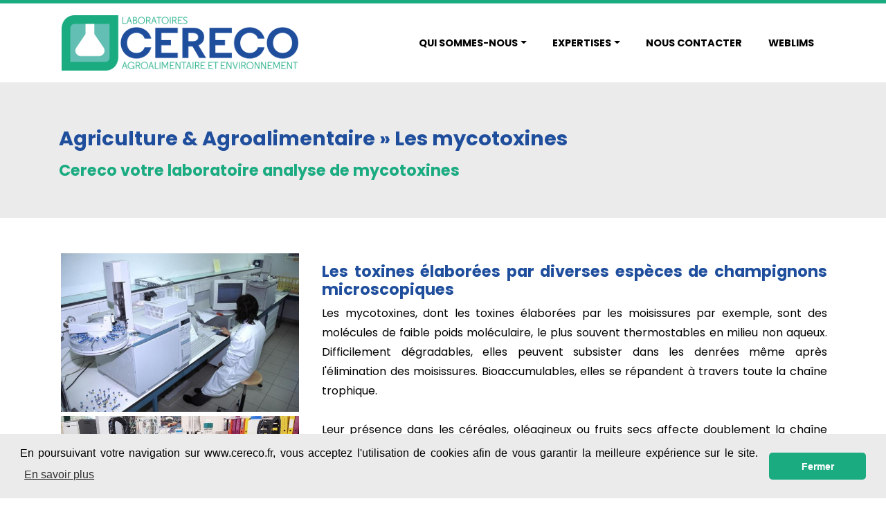

--- FILE ---
content_type: text/html; charset=UTF-8
request_url: https://www.cereco.fr/page.php?s=57-les-mycotoxines
body_size: 4379
content:

<!DOCTYPE html><html lang="fr"><head><meta charset="utf-8"><meta name="viewport" content="width=device-width, initial-scale=1, shrink-to-fit=no"><meta name="description" content="Agriculture &amp; Agroalimentaire &amp;raquo; Les mycotoxines - Cereco votre laboratoire analyse de mycotoxines"><meta name="robots" content="index, follow"><meta name="author" content="Jérome PLANTAIN - Konsult Concept - https://www.konsult-concept.com"><title>CERECO - Agriculture &amp; Agroalimentaire &amp;raquo; Les mycotoxines</title><link rel="canonical" href="https://www.cereco.fr/page.php?s=57-les-mycotoxines" /><link rel="stylesheet" href="https://use.fontawesome.com/releases/v5.3.1/css/all.css" integrity="sha384-mzrmE5qonljUremFsqc01SB46JvROS7bZs3IO2EmfFsd15uHvIt+Y8vEf7N7fWAU" crossorigin="anonymous"><link href="https://fonts.googleapis.com/css?family=Poppins:400,700&amp;subset=latin-ext" rel="stylesheet"><link href="https://www.cereco.fr/vendor/bootstrap/css/bootstrap.min.css" rel="stylesheet"><link href="https://www.cereco.fr/vendor/magnific-popup/magnific-popup.css" rel="stylesheet"><link href="https://www.cereco.fr/vendor/animate/animate.css" rel="stylesheet"><link href="https://www.cereco.fr/css/cereco.css" rel="stylesheet"><meta property="og:title" content="CERECO - Agriculture &amp; Agroalimentaire &amp;raquo; Les mycotoxines"><meta property="og:type" content="website"><meta property="og:url" content="https://www.cereco.fr/page.php?s=57-les-mycotoxines"><meta property="og:image" content="https://www.cereco.fr/img/social.jpg"><meta property="og:description" content="Agriculture &amp; Agroalimentaire &amp;raquo; Les mycotoxines - Cereco votre laboratoire analyse de mycotoxines"><meta property="og:site_name" content="CERECO"/><meta name="twitter:card" content="summary_large_image"><link rel="apple-touch-icon" sizes="180x180" href="https://www.cereco.fr/img/favicon/apple-touch-icon.png"><link rel="icon" type="image/png" sizes="32x32" href="https://www.cereco.fr/img/favicon/favicon-32x32.png"><link rel="icon" type="image/png" sizes="192x192" href="https://www.cereco.fr/img/favicon/android-chrome-192x192.png"><link rel="icon" type="image/png" sizes="16x16" href="https://www.cereco.fr/img/favicon/favicon-16x16.png"><link rel="manifest" href="https://www.cereco.fr/img/favicon/site.webmanifest"><link rel="mask-icon" href="https://www.cereco.fr/img/favicon/safari-pinned-tab.svg" color="#1aab81"><link rel="shortcut icon" href="https://www.cereco.fr/img/favicon/favicon.ico"><meta name="apple-mobile-web-app-title" content="CERECO"><meta name="application-name" content="CERECO"><meta name="msapplication-TileColor" content="#ffffff"><meta name="msapplication-TileImage" content="https://www.cereco.fr/img/favicon/mstile-144x144.png"><meta name="msapplication-config" content="https://www.cereco.fr/img/favicon/browserconfig.xml"><meta name="theme-color" content="#ffffff"><script type="application/ld+json">
    {
      "@context" : "http://schema.org",
      "@type" : "Organization",
      "name" : "CERECO",
      "image" : "https://www.cereco.fr/img/logo.png",
      "telephone" : "+33 (0)3 27 21 71 71",
      "address" :
      {
        "@type" : "PostalAddress",
        "streetAddress" : "Avenue Jean Monnet",
        "addressLocality" : "Lieu Saint-Amand",
        "addressRegion" : "Hauts de France",
        "addressCountry" : "France",
        "postalCode" : "59111"
      },
      "url" : "https://www.cereco.fr/"
    }
    </script><!-- Google tag (gtag.js) --><script async src="https://www.googletagmanager.com/gtag/js?id=G-M9N4G2GGNH"></script><script>
      window.dataLayer = window.dataLayer || [];
      function gtag(){dataLayer.push(arguments);}
      gtag('js', new Date());
      gtag('config', 'G-M9N4G2GGNH');
    </script><link rel="stylesheet" type="text/css" href="//cdnjs.cloudflare.com/ajax/libs/cookieconsent2/3.1.0/cookieconsent.min.css" /><script src="//cdnjs.cloudflare.com/ajax/libs/cookieconsent2/3.1.0/cookieconsent.min.js"></script><script>
      window.addEventListener("load", function() {
        window.cookieconsent.initialise({
          "palette": {
          "popup": {
            "background": "#EBEBEB",
            "text": "#000000"
          },
            "button": {
              "background": "#1AAB81",
              "text": "#FFFFFF"
            }
          },
          "theme": "classic",
          "content": {
            "message": "En poursuivant votre navigation sur www.cereco.fr, vous acceptez l'utilisation de cookies afin de vous garantir la meilleure expérience sur le site.",
            "dismiss": "Fermer",
            "link": "En savoir plus",
            "href": "https://www.cereco.fr/mention.php",
            "target": "_self"
          }
        })
      });
    </script></head><body id="page-top"><!-- NAVBAR //--><nav class="navbar navbar-expand-xl navbar-light" id="mainNav"><div class="container"><a class="navbar-brand" href="https://www.cereco.fr/#mainNav"><img id="navbar_img" src="https://www.cereco.fr/img/logo.png" alt="CERECO Laboratoires AgroAlimentaire et Environnement" title="CERECO Laboratoires AgroAlimentaire et Environnement" /></a><button class="navbar-toggler navbar-toggler-right" type="button" data-toggle="collapse" data-target="#navbarResponsive" aria-controls="navbarResponsive" aria-expanded="false" aria-label="Toggle navigation"><span class="navbar-toggler-icon"></span></button><div class="collapse navbar-collapse" id="navbarResponsive"><ul class="navbar-nav ml-auto"><li class="nav-item dropdown"><a class="nav-link dropdown-toggle" href="#" id="navbarDropdown_1" role="button" data-toggle="dropdown" aria-haspopup="true" aria-expanded="false">Qui sommes-nous</a><ul class="dropdown-menu" aria-labelledby="navbarDropdown_1"><li><a class="dropdown-item" href="https://www.cereco.fr/page.php?s=6-presentation">Présentation</a></li><li><a class="dropdown-item" href="https://www.cereco.fr/page.php?s=11-nos-certifications">Nos Certifications</a></li><li><a class="dropdown-item" href="https://www.cereco.fr/script/etablissement.php">Nos Établissements</a></li><li><a class="dropdown-item" href="https://www.cereco.fr/page.php?s=9-nos-moyens-equipements">Nos Moyens & Équipements</a></li><li class="dropdown-divider"></li><li><a class="dropdown-item" href="https://www.cereco.fr/script/emploi.php">Nous rejoindre</a></li></ul></li><li class="nav-item dropdown"><a class="nav-link dropdown-toggle" href="#" id="navbarDropdown_2" role="button" data-toggle="dropdown" aria-haspopup="true" aria-expanded="false">Expertises</a><ul class="dropdown-menu" aria-labelledby="navbarDropdown_2"><li><a class="dropdown-item dropdown-toggle" href="#">Agriculture & Agroalimentaire</a><ul class="dropdown-menu"><li><a class="dropdown-item" href="https://www.cereco.fr/page.php?s=54-votre-partenaire-analytique">Votre partenaire analytique</a></li><li><a class="dropdown-item" href="https://www.cereco.fr/page.php?s=55-les-metaux-lourds">Les métaux lourds</a></li><li><a class="dropdown-item" href="https://www.cereco.fr/page.php?s=56-les-residus-pesticides">Les résidus pesticides</a></li><li><a class="dropdown-item" href="https://www.cereco.fr/page.php?s=57-les-mycotoxines">Les mycotoxines</a></li><li><a class="dropdown-item" href="https://www.cereco.fr/page.php?s=58-les-hydrocarbures">Les hydrocarbures</a></li><li><a class="dropdown-item" href="https://www.cereco.fr/page.php?s=59-les-pcb">Les   PCB</a></li></ul></li><li><a class="dropdown-item" href="https://www.cereco.fr/page.php?s=50-alimentation-conformite">Alimentation & Conformité</a></li><li><a class="dropdown-item" href="https://www.cereco.fr/page.php?s=51-environnement">Environnement</a></li><li><a class="dropdown-item" href="https://www.cereco.fr/page.php?s=52-hygiene-de-travail-polluants-du-batiment">Hygiène de travail  & Polluants du bâtiment</a></li></ul></li><li class="nav-item"><a class="nav-link" href="https://www.cereco.fr/script/contact.php">Nous contacter</a></li><li class="nav-item"><a class="nav-link" href="https://www.cereco.fr/script/weblims.php">WebLims</a></li></ul></div></div></nav><section id="intro_section" class="bg-gris"><div class="container"><h1 class=" text-bleu">Agriculture & Agroalimentaire &raquo; Les mycotoxines</h1><h3 class=" text-vert">Cereco votre laboratoire analyse de mycotoxines</h3></div></section><section class="cms pb-0"><div class="container"><div class="row"><div class="col-md-4"><div class="row no-gutters popup-gallery"><div class="col-12"><a class="portfolio-box" href="https://www.cereco.fr/img/cms/cereco-5bd97291cc30f.jpg"><img class="imgLiquidFill imgLiquid lazy mx-auto" src="https://www.cereco.fr/img/loading.gif" data-original="https://www.cereco.fr/img/cms/mini/cereco-5bd97291cc30f.jpg" alt="Cereco" title="Cereco"><div class="portfolio-box-caption"><div class="portfolio-box-caption-content"><div class="project-category text-faded">
                  Cereco
                </div><div class="project-name">
                  Cereco
                </div></div></div></a></div><div class="col-12"><a class="portfolio-box" href="https://www.cereco.fr/img/cms/cereco-5bd972a77b152.jpg"><img class="imgLiquidFill imgLiquid lazy mx-auto" src="https://www.cereco.fr/img/loading.gif" data-original="https://www.cereco.fr/img/cms/mini/cereco-5bd972a77b152.jpg" alt="Cereco" title="Cereco"><div class="portfolio-box-caption"><div class="portfolio-box-caption-content"><div class="project-category text-faded">
                  Cereco
                </div><div class="project-name">
                  Cereco
                </div></div></div></a></div><div class="col-12"><a class="portfolio-box" href="https://www.cereco.fr/img/cms/cereco-5bd972bf46e18.jpg"><img class="imgLiquidFill imgLiquid lazy mx-auto" src="https://www.cereco.fr/img/loading.gif" data-original="https://www.cereco.fr/img/cms/mini/cereco-5bd972bf46e18.jpg" alt="Cereco" title="Cereco"><div class="portfolio-box-caption"><div class="portfolio-box-caption-content"><div class="project-category text-faded">
                  Cereco
                </div><div class="project-name">
                  Cereco
                </div></div></div></a></div></div></div><div class="col-md-8"><h3>Les toxines élaborées par diverses espèces de champignons microscopiques</h3><div>Les mycotoxines, dont les toxines élaborées par les moisissures par exemple, sont des molécules de faible poids moléculaire, le plus souvent thermostables en milieu non aqueux. Difficilement dégradables, elles peuvent subsister dans les denrées même après l'élimination des moisissures. Bioaccumulables, elles se répandent à travers toute la chaîne trophique.<br><br>Leur présence dans les céréales, oléagineux ou fruits secs affecte doublement la chaîne alimentaire de l'Homme : par leur consommation directe et via les animaux, mais aussi par inhalation ou contact cutané.<br>Ces risques sont considérés comme un problème majeur de santé public. Des effets hépatotoxiques, neurotoxiques, mutagènes, tératogènes, cancérigènes et immunosuppresseurs ont été prouvés expérimentalement chez l'animal.<br><br>La réglementation communautaire fixe des limites maximales de teneur en mycotoxines dans les aliments.<br><br></div><h3>Cereco, votre laboratoire analyse mycotoxines, vous accompagne</h3><ul><li>Une technologie de pointe à votre service : HPLC UV, HPLC FLUO, LCMSMS, ...</li><li>Des rapports accrédités et référencés par les autorités de référence</li><li>Des délais analytiques raccourcis</li><li>Du recul sur vos résultats et vos produits vis-à-vis des différentes réglementations en vigueur</li><li>Une expérience de&nbsp; nos ingénieurs , scientifiques et responsables qualité&nbsp; sur les suites à donner, les moyens pour réduire l'apparition des mycotoxines, la détermination des points critiques, ...</li></ul></div></div></div></section><section><div class="container"><h2 class="ss-ligne ">Pour découvrir plus d'informations sur notre entreprise</h2><div class="row mt-5"><div class="col-lg-3 col-sm-6 text-center mt-4 mb-2"><a class="information fa-round" href="https://www.cereco.fr/script/etablissement.php"><i class="fa-4x far fa-building"></i></a><p class="text-vert mt-2"><strong>Nos établissements</strong></p></div><div class="col-lg-3 col-sm-6 text-center mt-4 mb-2"><a class="information fa-round" href="https://www.cereco.fr/page.php?s=11-nos-certifications"><i class="fa-4x fas fa-award"></i></a><p class="text-vert mt-2"><strong>Nos certifications</strong></p></div><div class="col-lg-3 col-sm-6 text-center mt-4 mb-2"><a class="information fa-round" href="https://www.cereco.fr/script/weblims.php"><i class="fa-4x fas fa-cogs"></i></a><p class="text-vert mt-2"><strong>Weblims</strong></p></div><div class="col-lg-3 col-sm-6 text-center mt-4 mb-2"><a class="information fa-round" href="https://www.cereco.fr/script/contact.php"><i class="fa-4x fas fa-envelope"></i></a><p class="text-vert mt-2"><strong>Nous contacter</strong></p></div></div></div></section><!-- FOOTER //--><section id="footer" class="bg-gris"><div class="container"><div class="row"><div class="col-md-8"><h4 class="ss-ligne">CERECO - Laboratoires AgroAlimentaire et Environnement</h4><div><div>Cereco est une structure à taille humaine, réactive et polyvalente , au service de ses clients, qui possède un réseau de laboratoires et d'agences, certifiés et accrédités, à travers toute la France, au plus proche de ses clients, pour traiter l'ensemble des besoins analytiques de ceux-ci.</div></div></div><div class="col-md-4"><h4 class="ss-ligne">&Agrave; propos</h4><ul><li><a href="https://www.cereco.fr/script/contact.php">Contact</a></li><li><a href="https://www.cereco.fr/mention.php">Mentions Légales &amp; Confidentialité</a></li><li><a href="https://www.cereco.fr/cgv.php">Conditions Générales de Vente</a></li><li><a href="https://www.cereco.fr/script/sitemap.php">Plan du site</a></li></ul></div></div><p class="text-center font-small mt-2">
          SIRET : 380 135 913 - APE : 7120 B, Analyses, essais et inspections techniques
        </p></div></section><!-- COPYRIGHT //--><section id="copyright" class="bg-noir text-white p-2"><div class="container"><div class="row">
          Conception : <a class="KonsultConcept" rel="nofollow" href="https://www.konsult-concept.com">Konsult Concept</a></div></div></section><!-- SCROLL TOP //--><div class="icone" id="scroll-top"><a class="js-scroll-trigger" href="#mainNav" title="Haut de page"><i class="fas fa-caret-up"></i></a></div><!-- SCRIPTS //--><script src="https://www.cereco.fr/vendor/jquery/jquery.min.js"></script><script src="https://www.cereco.fr/vendor/bootstrap/js/bootstrap.bundle.min.js"></script><script src="https://www.cereco.fr/vendor/jquery-easing/jquery.easing.min.js"></script><script src="https://www.cereco.fr/vendor/magnific-popup/jquery.magnific-popup.min.js"></script><script src="https://www.cereco.fr/vendor/jquery-countTo/jquery.countTo.js"></script><script src="https://www.cereco.fr/vendor/jquery-lazy/jquery.lazy.min.js"></script><script src="https://www.cereco.fr/js/cereco.js"></script><script>
    /*<![CDATA[*/
      $(function() {
      });
    /*]]>*/
    </script><script>
      /*<![CDATA[*/
        $(function() {

        });
      /*]]>*/
      </script></body></html>
    

--- FILE ---
content_type: text/css
request_url: https://www.cereco.fr/css/cereco.css
body_size: 3110
content:
body,
html {
  width: 100%;
  height: 100%;
  background-color: rgb(255,255,255);
}

body {
  font-family: 'Poppins',sans-serif;
  color : rgb(0,0,0);
  text-align : justify;
  line-height : 1.8rem;
}

/* FONT KONSULT-CONCEPT */
@font-face {
  font-family: 'KonsultConcept';
  src:  url('../fonts/KonsultConcept/KonsultConcept.eot?dspiw4');
  src:  url('../fonts/KonsultConcept/KonsultConcept.eot?dspiw4#iefix') format('embedded-opentype'),
        url('../fonts/KonsultConcept/KonsultConcept.ttf?dspiw4') format('truetype'),
        url('../fonts/KonsultConcept/KonsultConcept.woff?dspiw4') format('woff'),
        url('../fonts/KonsultConcept/KonsultConcept.svg?dspiw4#icomoon') format('svg');
  font-weight: normal;
  font-style: normal;
}

.KonsultConcept::before {
  font-family: 'KonsultConcept' !important;
  speak: none;
  font-style: normal;
  font-weight: normal;
  font-variant: normal;
  text-transform: none;
  line-height: 1;
  -webkit-font-smoothing: antialiased;
  -moz-osx-font-smoothing: grayscale;
  content: "\e900";
  padding: 0 0.2rem;
}

/* FONT-AWESOME */
.fa-rotate-45 {
  transform: rotate(45deg);
}

/* ELEMENTS DIVERS */
hr {
  max-width: 50px;
  border-width: 3px;
  border-color: rgb(50,150,50);
}

hr.light {
  border-color: rgb(255,255,255);
}

a {
  color: rgb(26,171,129);
  border: 0.2em Solid transparent;
}

a:hover {
  background-color: rgb(26,171,129);
  border-color: rgb(26,171,129);
  color: rgb(255,255,255);
  text-decoration: none;
  border-radius: 0.5rem 0 0.5rem 0;
}

h1, h2, h3, h4, h5, h6 {
  margin-top: 1rem;
  color: rgb(31,78,157);
  word-break: break-word;
  -webkit-hyphens: auto;
  hyphens: auto;
}
h6 { font-size : 0.8rem; }
h5 { font-size : 1.0rem; }
h4 { font-size : 1.2rem; }
h3 { font-size : 1.4rem; }
h2 { font-size : 1.6rem; }
h1 { font-size : 1.8rem; }

@media (min-width: 992px) {
  h1, h2, h3, h4, h5, h6 {
    font-weight: 700;
    color: rgb(31,78,157);
  }
}

.ss-ligne, .cms h2 {
  position: relative;
  padding-bottom: 0.5rem;
}

.ss-ligne::before, .cms h2::before {
  content: '';
  position: absolute;
  display: block;
  width: 30%;
  left: 0;
  bottom: 0;
  height: 2px;
  background: rgb(26,171,129);
}

.ss-ligneblanc::before {
  background: rgb(255,255,255);
}

/* IMAGE */
img {
  max-width : 100%;
  height : auto;
  vertical-align : middle;
}

img.lazy {
  display : block;
}

/* BACKGROUND */
.bg-noir {
  background-color: rgb(0,0,0) !important;
}

.bg-vert {
  background-color: rgb(26,171,129) !important;
}

.bg-gris {
  background-color: rgb(235,235,235) !important;
}

.bg-blanc {
  background-color: rgba(255,255,255,0.8) !important;
}

/* TEXTE */
.font-small {
  font-size : 0.8em;
}

.text-faded {
  color: rgba(235,235,235,0.7);
}

.text-vert {
  color: rgb(26,171,129);
}

.text-bleu {
  color: rgb(31,78,157);
}

.text-blanc {
  color: rgb(255,255,255);
}

/* SECTION */
section {
  padding: 3rem 0;
}

.section-heading {
  margin-top: 0;
}

/* SELECTION D'ELEMENTS */
::-moz-selection {
  color: rgb(255,255,255);
  background: rgb(99,191,179);
  text-shadow: none;
}

::selection {
  color: rgb(255,255,255);
  background: rgb(99,191,179);
  text-shadow: none;
}

img::selection {
  color: rgb(0,0,0);
  background: transparent;
}

img::-moz-selection {
  color: rgb(0,0,0);
  background: transparent;
}

/* HEADER CAROUSEL */
#mastHead {
  min-height: 100vh;
}

/* MAINNAV */
#mainNav {
  border-top: 0.3rem solid rgb(26,171,129);
  background-color: rgb(255,255,255);
  font-family: 'Poppins',sans-serif;
  -webkit-transition: all 0.2s;
  -moz-transition: all 0.2s;
  transition: all 0.2s;
}

#mainNav .navbar-brand {
  max-width: 75%;
}

#mainNav .navbar-brand:hover {
  background-color: transparent;
  border-color: transparent;
}

#mainNav .navbar-nav > li.nav-item > a.nav-link {
  padding-left: 0.5rem;
}

#mainNav .navbar-nav > li.nav-item > a.nav-link,
#mainNav .navbar-nav > li.nav-item > a.nav-link:focus {
  font-size: .9rem;
  font-weight: 700;
  text-transform: uppercase;
  color: rgb(0,0,0);
  border-radius : 1rem 0 1rem 0;
}

#mainNav .navbar-nav > li.nav-item > a.nav-link:hover,
#mainNav .navbar-nav > li.nav-item > a.nav-link:focus:hover {
  color: rgb(255,255,255);
  background-color: rgb(26,171,129);
}

#mainNav .navbar-nav > li.nav-item > a.nav-link.active,
#mainNav .navbar-nav > li.nav-item > a.nav-link:focus.active {
  color: rgb(26,171,129) !important;
  background-color: transparent;
}

#mainNav .navbar-nav > li.nav-item > a.nav-link.active:hover,
#mainNav .navbar-nav > li.nav-item > a.nav-link:focus.active:hover {
  background-color: transparent;
}

#mainNav .dropdown-item:hover {
  color: rgb(255,255,255);
  text-decoration: none;
  background-color: rgb(99,191,179);
  border-radius: 0 !important;
}

@media (min-width: 992px) {
  #mainNav .navbar-brand, #mainNav .navbar-brand:focus, #mainNav .navbar-brand:hover {
    color: transparent;
  }
  #mainNav .navbar-nav {
  }
  #mainNav .navbar-nav > li.nav-item > a.nav-link {
    padding: 0.5rem 1rem;
  }
  #mainNav .navbar-nav > li.nav-item > a.nav-link,
  #mainNav .navbar-nav > li.nav-item > a.nav-link:focus {
    color: rgb(0,0,0);
  }
  #mainNav .navbar-nav > li.nav-item > a.nav-link:hover,
  #mainNav .navbar-nav > li.nav-item > a.nav-link:focus:hover {
    background-color: rgb(26,171,129);
    color: rgb(255,255,255);
    border-radius : 1rem 0 1rem 0;
  }
}

@media (min-width: 1200px) {
  #mainNav .navbar-brand {
    /*
    max-height : 4rem;
    font-size : 2rem;
    */
  }
  #mainNav .navbar-brand img {
    max-width: 100%;
    height: auto;
    /*
    display : inline-block;
    transform: translatey(-20%);
    position: absolute;
    z-index: 1000;
    */
  }
}

#mainNav .dropdown-menu {
  padding: 0px 0; 
  margin: 0 0 0; 
  border: thin solid rgb(235,235,235);
  border-radius: 0px;
  -webkit-box-shadow: none !important;
  box-shadow: none !important;
}

#mainNav .dropdown-menu:hover {
  border-color: rgb(26,171,129);
}

#mainNav .dropdown-menu .dropdown-toggle::after{
  transform: rotate(-90deg) !important;
}

@media only screen and (min-width: 1200px) {
  #mainNav .collapse ul li{position:relative;}
  #mainNav .collapse ul li:hover> ul{display:block}
  #mainNav .collapse ul ul{position:absolute;top:100%;left:0;min-width:250px;display:none}
  #mainNav .collapse ul ul li{position:relative}
  #mainNav .collapse ul ul li:hover> ul{display:block}
  #mainNav .collapse ul ul ul{position:absolute;top:0;left:100%;min-width:250px;display:none}
}

/* PORTFOLIO */
.portfolio-box {
  position: relative;
  display: block;
  max-width: 650px;
  margin: 0 auto;
}

.portfolio-box .portfolio-box-caption {
  position: absolute;
  bottom: 0;
  display: block;
  width: 100%;
  height: 100%;
  text-align: center;
  opacity: 0;
  color: rgb(255,255,255);
  background: rgba(99,191,179,0.7);
  -webkit-transition: all 0.2s;
  -moz-transition: all 0.2s;
  transition: all 0.2s;
}

.portfolio-box .portfolio-box-caption .portfolio-box-caption-content {
  position: absolute;
  top: 50%;
  width: 100%;
  transform: translateY(-50%);
  text-align: center;
}

.portfolio-box .portfolio-box-caption .portfolio-box-caption-content .project-category,
.portfolio-box .portfolio-box-caption .portfolio-box-caption-content .project-name {
  padding: 0 15px;
  font-family: 'Poppins',sans-serif;
}

.portfolio-box .portfolio-box-caption .portfolio-box-caption-content .project-category {
  font-size: 14px;
  font-weight: 600;
  text-transform: uppercase;
}

.portfolio-box .portfolio-box-caption .portfolio-box-caption-content .project-name {
  font-size: 18px;
}

.portfolio-box:hover .portfolio-box-caption {
  opacity: 1;
}

.portfolio-box:focus {
  outline: none;
}

.portfolio-item .card:hover {
  border-color : rgb(26,171,129);
}

@media (min-width: 768px) {
  .portfolio-box .portfolio-box-caption .portfolio-box-caption-content .project-category {
    font-size: 16px;
  }
  .portfolio-box .portfolio-box-caption .portfolio-box-caption-content .project-name {
    font-size: 22px;
  }
  
  .portfolio-item:hover {
    transform: scale(1.05) rotate(-2deg);
    z-index: 2;
    transition: all 0.2s;
  }
}

/* BOUTON */
.btn {
  font-weight: 700;
  text-transform: uppercase;
  border : 0.2rem Solid transparent;
  color: rgb(255,255,255);
  border-radius: 1rem 0 1rem 0 !important;
}

.btn-vert {
  background-color: rgb(26,171,129);
}

.btn-vert:hover,.btn-vert:focus,.btn-vert:active {
  color: rgb(255,255,255);
  background-color: rgb(0,0,0);
  border-color:  transparent;
}

.btn:active,.btn:focus {
  box-shadow: none !important;
}

.btn-link {
  font-weight: 700;
  text-transform: uppercase;
  font-size : 1rem;
  color : rgb(50,150,50) !important;
}

/* GO TO TOPPAGE */
.icone { position:fixed; bottom:20px; right:20px; z-index:999; text-align: center; font-size:1.5em; }
.icone a { width:30px; height:30px; display:table; color:white; border-radius:0.5rem 0 0.5rem 0; text-decoration: none; background-color: rgb(26,171,129); }
.icone a:hover { background-color: rgb(0,0,0); border-color: transparent; }
.icone a i { height:30px; display:table-cell; vertical-align: middle; }

@media (min-width: 768px) {
  .icone a { width:50px; bottom:50px; height:50px; border-radius:1rem 0 1rem 0; }
  .icone a i { height:50px; }
}

/* HERO SECTION */
#hero_section {
}

@media (min-width: 768px) {
  #hero_section {
    /*
    background: transparent url("../img/background-menu.png") no-repeat top right;
    padding-top: 8rem;
    */
  }
}

/* INTRO SECTION */
#intro_section {
  font-size : 1.2rem;
}

/* KPI SECTION */
#kpi_section {
}

#kpi_section span {
  display : block;
}

/* FOOTER SECTION */
#footer ul {
  list-style: none;
  margin-left: 0;
  padding-left: 0;
}

/* COOKIES */
.cc-btn:hover {
  color: rgb(255,255,255) !important;
  background-color: rgb(0,0,0) !important;
  border-color:  transparent !important;
}

/* CARD */
.card {
  height: 100%;
  border-color: rgb(235,235,235);
}

.card-img-top {
  width: 100%;
  height: 50vw;
  object-fit: cover;
}

@media screen and (min-width: 576px) {
  .card-img-top {
    height: 25vw;
  }
}

@media screen and (min-width: 992px) {
  .card-img-top {
    height: 15vw;
  }
}

/* CAROUSSEL */
.carousel-item {
  height: 100vh;
  min-height: 300px;
  background: no-repeat center center scroll;
  background-size: cover;
}

.carousel-overlay {
    position: absolute;
    width: 100%;
    height: 100%;
    background-color: rgb(0,0,0);
    opacity: .5;
}

.carousel-indicators li.active {
  background-color: rgb(26,171,129);
}

.carousel-control-prev:hover, .carousel-control-next:hover {
  background-color: rgba(26,171,129,0.5);
  border-color : transparent;
}

.carousel-caption {
  top: 50%;
  transform: translateY(-50%);
  bottom: initial;
}

.carousel-inner {
  -webkit-transform-style: preserve-3d;
  -moz-transform-style: preserve-3d;
  transform-style: preserve-3d;
}

.carousel-caption h3, .carousel-caption h4 {
  -webkit-hyphens: none;
  hyphens: none;
}

.carousel-caption h3 {
  font-size: 1.5rem;
  font-weight: 700;
  color: rgb(31,78,157);
}

.carousel-caption h4 {
  font-size : 1.25rem;
  color: rgb(26,171,129);
}

@media screen and (min-width: 992px) {
  .carousel-caption {
    width: 50%;
    left: 25%;
    right: 25%;
  }

  .carousel-control-prev, .carousel-control-next {
    width: 5%;
  }
  
  .carousel-caption h3 {
    font-size: 2.5rem;
    font-weight: 700;
    color: rgb(31,78,157);
  }

  .carousel-caption h4 {
    font-size : 2rem;
    color: rgb(26,171,129);
  }
}

/* SECTION : INFORMATION */
a.information {
  display: block;
  width: 80%;
  margin-left: 10%;
}

.fa-round {
  border-radius: 20% 0 20% 0 !important;
  padding: 3rem;
  border: 0.2rem Solid rgb(26,171,129) !important;
}

.fa-round:hover {
  background-color: rgb(26,171,129);
  color: rgb(255,255,255);
}

/* FORMULAIRE */
.invalid-form {
  display: block;
  width: 100%;
  margin-top: .25rem;
  font-size: 80%;
  font-weight: 700;
  color: #dc3545;
}

/* CARTE OPENSTREETMAP */
#openmap {
  height: 75vh;
}

@media screen and (min-width: 768px) {
  #openmap {
    height: 50vh;
  }
}

/* SITEMAP */
#sitemap .list-group-item:hover {
  background-color: rgb(26,171,129);
  color: rgb(255,255,255);
}

/* ANIMATE */
.carousel-caption h3 { animation-delay: 1s; }
.carousel-caption h4 { animation-delay : 0.75s; }
.carousel-caption a { animation-delay : 0.50s; }
h1, h2 { animation-delay: 1s; }

.test { border : 2px Solid red; }

.custom-file-label:after {
  content: "Parcourir";
}

/* GOOGLE RECAPTCHA */
.g-recaptcha {
  display: inline-block;
}

/* TABLEAU */
.tableau {
  margin: 0.5em auto;
  line-height: 2em;
  width: 100%;
}

.tableau thead th {
  border: 0.1em Solid rgb(235,235,235);
  text-align: center;
  border-radius: 0.3em;
}

.ligne {
  border: none;
  border-bottom: 0.1em Solid rgb(235,235,235);
}

.w5   { width :  4.5%; }
.w10  { width :  9.5%; }
.w15  { width :  14.5%; }
.w20  { width :  19.5%; }
.w25  { width :  24.5%; }
.w30  { width :  29.5%; }
.w35  { width :  34.5%; }
.w40  { width :  39.5%; }
.w45  { width :  44.5%; }
.w50  { width :  49.5%; }
.w55  { width :  54.5%; }
.w60  { width :  59.5%; }
.w65  { width :  64.5%; }
.w70  { width :  69.5%; }
.w75  { width :  74.5%; }
.w80  { width :  79.5%; }
.w85  { width :  84.5%; }
.w90  { width :  89.5%; }
.w95  { width :  94.5%; }
.w100 { width :  99.5%; }


--- FILE ---
content_type: application/javascript
request_url: https://www.cereco.fr/js/cereco.js
body_size: 998
content:
(function($) {
  "use strict"; // Start of use strict

  // Smooth scrolling using jQuery easing
  $('a.js-scroll-trigger[href*="#"]:not([href="#"])').click(function() {
    if (location.pathname.replace(/^\//, '') == this.pathname.replace(/^\//, '') && location.hostname == this.hostname) {
      var target = $(this.hash);
      target = target.length ? target : $('[name=' + this.hash.slice(1) + ']');
      if (target.length) {
        $('html, body').animate({
          scrollTop: (target.offset().top)
        }, 1000, "easeInOutExpo");
        return false;
      }
    }
  });

  // Closes responsive menu when a scroll trigger link is clicked
  $('.js-scroll-trigger').click(function() {
    $('.navbar-collapse').collapse('hide');
  });

  // Portfolio - Magnificpopup
  $('.popup-gallery').magnificPopup({
    delegate: 'a',
    type: 'image',
    tLoading: 'Chargement image #%curr%...',
    tClose: 'Fermer (Echap)',
    mainClass: 'mfp-img-mobile',
    gallery: {
      enabled: true,
      navigateByImgClick: true,
      preload: [0, 1],
      tPrev: 'Image précédente (flèche gauche)',
      tNext: 'Image suivante (flèche droite)',
      tCounter: '%curr% sur %total%'
    },
    image: {
      tError: '<a href="%url%">Image #%curr% ne peut être chargée</a>'
    },
    ajax: {
      tError: '<a href="%url%">Echec de la demande</a>'
    }
  });
  
  // Scroll Top
  $('#scroll-top').hide();
  $(window).scroll(function () {
    if( $(window).scrollTop() < 1.5 * $(window).height() ) {
      $('#scroll-top').fadeOut();
    } else {
      $('#scroll-top').fadeIn();
    }
  });
  
  // Compteur - CountTo
  $('.timer').countTo();
  
  // Décalage affichage image
  $("img.lazy").lazyload({
    effect : "fadeIn",
    threshold : 0
  });
  
  // Hover dropdown menu
  $('.dropdown-menu a.dropdown-toggle').on('click', function(e) {
    var $el = $(this);
    var $parent = $(this).offsetParent('.dropdown-menu');
    if ( !$(this).next().hasClass('show') ) {
      $(this).parents('.dropdown-menu').first().find('.show').removeClass('show');
    }
    var $subMenu = $(this).next('.dropdown-menu');
    $subMenu.toggleClass('show');
    $(this).parent('li').toggleClass('show');
    $(this).parents('li.nav-item.dropdown.show').on('hidden.bs.dropdown', function(e) {
      $('.dropdown-menu .show').removeClass('show');
    });
    if ( !$parent.parent().hasClass('navbar-nav') ) {
      $el.next().css( { 'top': $el[0].offsetTop, 'left': $parent.outerWidth() - 4 } );
    }
    return false;
  });
  
})(jQuery); // End of use strict
